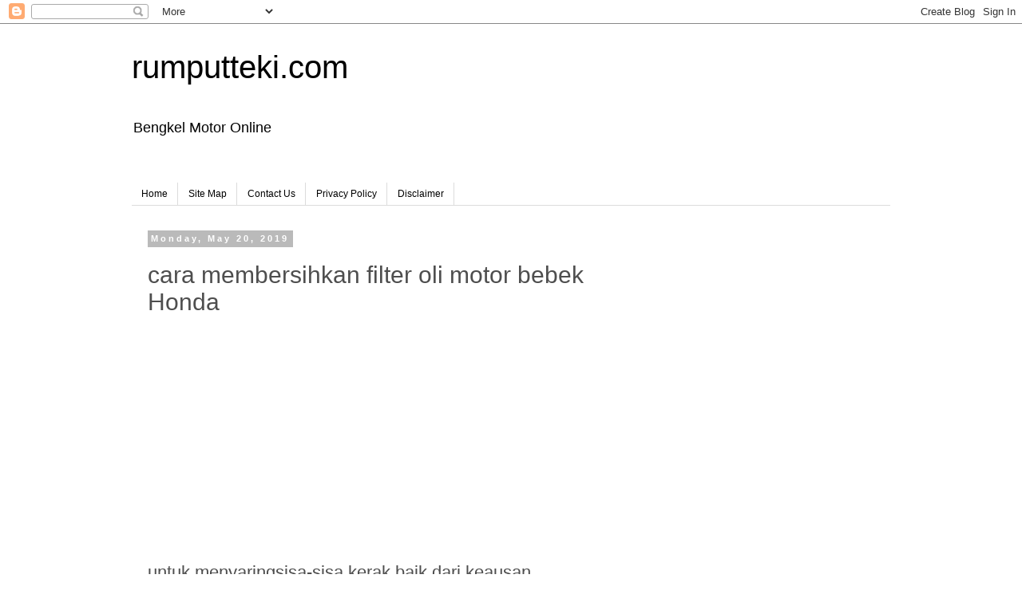

--- FILE ---
content_type: text/html; charset=utf-8
request_url: https://www.google.com/recaptcha/api2/aframe
body_size: 267
content:
<!DOCTYPE HTML><html><head><meta http-equiv="content-type" content="text/html; charset=UTF-8"></head><body><script nonce="iBI7CeYxQpCIDdOL3JuUFA">/** Anti-fraud and anti-abuse applications only. See google.com/recaptcha */ try{var clients={'sodar':'https://pagead2.googlesyndication.com/pagead/sodar?'};window.addEventListener("message",function(a){try{if(a.source===window.parent){var b=JSON.parse(a.data);var c=clients[b['id']];if(c){var d=document.createElement('img');d.src=c+b['params']+'&rc='+(localStorage.getItem("rc::a")?sessionStorage.getItem("rc::b"):"");window.document.body.appendChild(d);sessionStorage.setItem("rc::e",parseInt(sessionStorage.getItem("rc::e")||0)+1);localStorage.setItem("rc::h",'1769428713747');}}}catch(b){}});window.parent.postMessage("_grecaptcha_ready", "*");}catch(b){}</script></body></html>